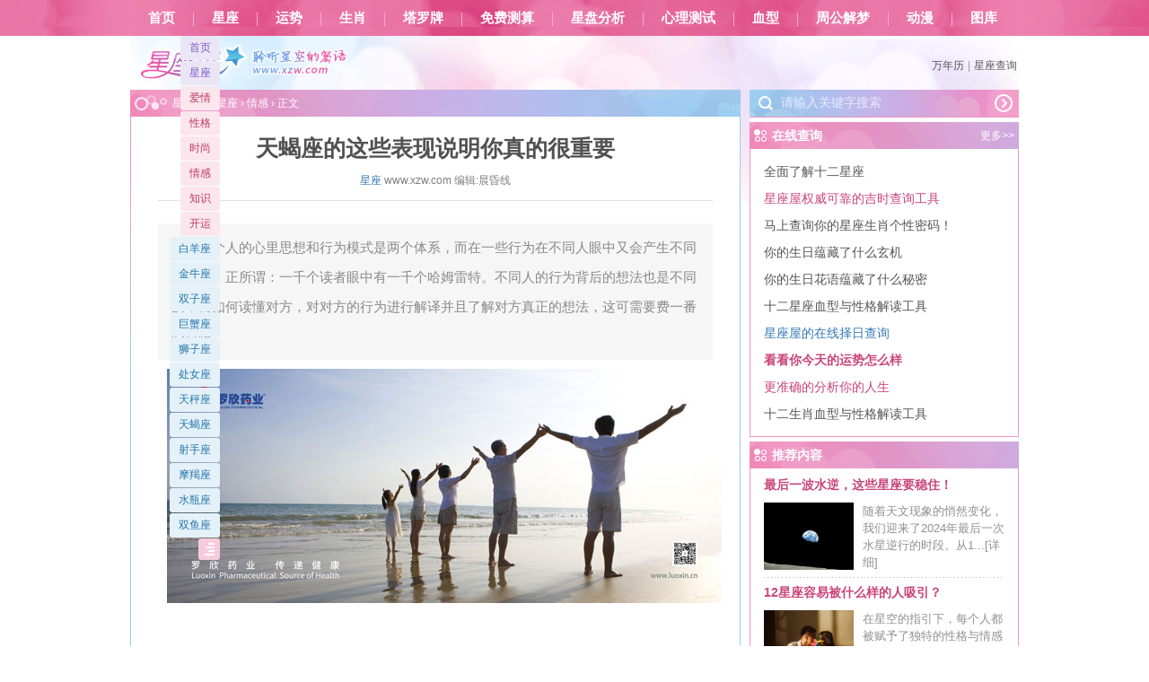

--- FILE ---
content_type: text/html
request_url: https://www.xzw.com/astro/2/19648_9.html
body_size: 6406
content:
<!DOCTYPE HTML><html><head><meta charset="utf-8"><title>天蝎座的这些表现说明你真的很重要 - 星座屋</title><meta name="keywords" content="星座" /><meta name="description" content="每个人的心里思想和行为模式是两个体系，而在一些行为在不同人眼中又会产生不同的解读。正所谓：一千个读者眼中有一千个哈姆雷特。不同人的行为背后的想法也是不同的，而如何读懂对方，对对方的行为进行解译并且了解对方真正的想法，这可需要费一番心思哦。" /><meta name="viewport" content="initial-scale=1.0, minimum-scale=1.0, maximum-scale=1.0, user-scalable=no"><link rel="stylesheet" type="text/css" href="/static/public/css/article.css" /><script>var _pset={url_rule:'/[u]/'},_attach='https://attach.xzw.com/dimg/',_time=1732183194000;</script><script type="text/javascript" src="/static/public/js/jquery.js"></script><script type="text/javascript" src="/static/public/js/common.js"></script><script type="text/javascript" src="/static/public/js/commfun.js"></script><script type="text/javascript" src="/static/public/js/jquery.cookie.js"></script><script>_pset = { 'type':'article_detail','cate_id':5,'cate_pid':1,'id':19648,'page':9,'page_arr':["\/astro\/2\/19648.html","\/astro\/2\/19648_2.html","\/astro\/2\/19648_3.html","\/astro\/2\/19648_4.html","\/astro\/2\/19648_5.html","\/astro\/2\/19648_6.html","\/astro\/2\/19648_7.html","\/astro\/2\/19648_8.html","\/astro\/2\/19648_9.html","\/astro\/2\/19648_10.html","\/astro\/2\/19648_11.html","\/astro\/2\/19648_12.html","\/astro\/2\/19648_13.html"]}</script><script type="text/javascript" src="/static/public/js/article.js"></script><script type="text/javascript" src="/static/public//ajs/article.js"></script></head><body class="astro b_article detail"><div class="wrapper" id="wraper"><div id="menu"><ul class="t-nav"><li><a href="/">首页</a></li><li><i></i><a href="/astro/">星座</a></li><li><i></i><a href="/fortune/">运势</a></li><li><i></i><a href="/shengxiao/">生肖</a></li><li><i></i><a href="/tarot/">塔罗牌</a></li><li><i></i><a href="/cx/">免费测算</a></li><li><i></i><a href="/astrolabe/">星盘分析</a></li><li><i></i><a href="/test/">心理测试</a></li><li><i></i><a href="/blood/">血型</a></li><li><i></i><a href="/jiemeng/">周公解梦</a></li><li><i></i><a href="/cartoon/">动漫</a></li><li><i></i><a href="/gallery/">图库</a></li></ul><ul class="sonnav"><li><a href="/astro/love/" title="爱情">爱情</a></li><li><a href="/astro/gexing/" title="性格">性格</a></li><li><a href="/astro/shishang/" title="时尚">时尚</a></li><li><a href="/astro/qinggan/" title="情感">情感</a></li><li><a href="/astro/zhishi/" title="知识">知识</a></li><li><a href="/astro/kaiyun/" title="开运">开运</a></li><li><a href="../aries/" class="l1" title="白羊座">白羊座</a></li><li><a href="../taurus/" class="l1" title="金牛座">金牛座</a></li><li><a href="../gemini/" class="l1" title="双子座">双子座</a></li><li><a href="../cancer/" class="l1" title="巨蟹座">巨蟹座</a></li><li><a href="../leo/" class="l1" title="狮子座">狮子座</a></li><li><a href="../virgo/" class="l1" title="处女座">处女座</a></li><li><a href="../libra/" class="l1" title="天秤座">天秤座</a></li><li><a href="../scorpio/" class="l1" title="天蝎座">天蝎座</a></li><li><a href="../sagittarius/" class="l1" title="射手座">射手座</a></li><li><a href="../capricorn/" class="l1" title="摩羯座">摩羯座</a></li><li><a href="../aquarius/" class="l1" title="水瓶座">水瓶座</a></li><li><a href="../pisces/" class="l1" title="双鱼座">双鱼座</a></li></ul></div><div id="header"><div class="c-nav"></div><dl><dt><a href="/"><img src="/static/public/images/logo.gif" alt="星座"></a></dt><dd><div class="c" id="userbar"><a target="_blank" href="//www.xzw.com/calendars/">万年历</a><span class="gray">|</span><a target="_blank" href="//www.xzw.com/cquery/">星座查询</a></div></dd></dl></div><div class="adb adb_0"><script>setp_ad(0)</script></div><div class="place"><div class="fl hva"><strong></strong><a href="/">星座屋</a> > <a href="/astro/">星座</a> › <a href="/astro/qinggan/">情感</a> ›  正文</div><div class="fr search"><form action="{dede:global.cfg_cmsurl/}{dede:global.cfg_searchurl/}" method=get target="_blank" onsubmit="return submitsearch(this)"><span class="input"><input type="text" id="s-wd" name="wd" value="请输入关键字搜索"><button type="submit"></button></span></form></div></div><script>
var sintText='';
(function(){
	var A=$("#s-wd"),B=A.val();
	sintText=B;
	A.bind("focus",function(){
		if(A.val()==B) A.val('');
		A.addClass("on");
	});
	A.bind("blur",function(){
		if(A.val()==''){ A.val(B);A.removeClass("on");}
	})
})();
function submitsearch(f){
	if(f.wd.value!=''&&f.wd.value!=sintText) return true;
	return false;
}
</script><div class="main-wraper"><div class="pleft fl"><div class="viewbox box"><div class="sbody"><h2 class="title">天蝎座的这些表现说明你真的很重要</h2><div class="info"><span style="display:inline-block;vertical-align: middle;"><small><a href="http://www.xzw.com" target=_blank>星座</a></small> www.xzw.com <small>编辑:</small>晨昏线</span></div><div class="adb adb_1"><script>setp_ad(1)</script></div><div class="desc">每个人的心里思想和行为模式是两个体系，而在一些行为在不同人眼中又会产生不同的解读。正所谓：一千个读者眼中有一千个哈姆雷特。不同人的行为背后的想法也是不同的，而如何读懂对方，对对方的行为进行解译并且了解对方真正的想法，这可需要费一番心思哦。</div><div class="adb adb_2"><script>setp_ad(2)</script></div><p style="text-align:center;">	<strong><img src="https://attach.xzw.com/editor/2019-04-17/5cb6cebe571d1.jpg" alt="" /><br /></strong> </p><p>	<strong><a href = "/astro/scorpio/" target = "_blank"><u>天蝎座</u></a>：恨不能把你装进口袋里</strong> </p><p>	天蝎座在陌生人面前可是非常冷酷的，他们不算很主动，但也不被动。看似冷漠无情，其实内核燃烧似火。天蝎座的观察分析能力很强，而且有做侦探的潜质哦。他们想了解你的一举一动，并且想时时刻刻跟你黏在一起，就算是出差，外出有活动，也恨不能将你变小装进口袋，这些举动就已经说明他内心已经很在乎你了。</p><div class="adb adb_3"><script>setp_ad(3)</script></div><ul class="li_txt"><li><i>1</i><a href="/astro/2/19648.html">12星座这些表现说明你真的很重要</a></li><li><i>2</i><a href="/astro/2/19648_2.html">白羊座的这些表现说明你真的很重要</a></li><li><i>3</i><a href="/astro/2/19648_3.html">金牛座的这些表现说明你真的很重要</a></li><li><i>4</i><a href="/astro/2/19648_4.html">双子座的这些表现说明你真的很重要</a></li><li><i>5</i><a href="/astro/2/19648_5.html">巨蟹座的这些表现说明你真的很重要</a></li><li><i>6</i><a href="/astro/2/19648_6.html">狮子座的这些表现说明你真的很重要</a></li><li><i>7</i><a href="/astro/2/19648_7.html">处女座的这些表现说明你真的很重要</a></li><li><i>8</i><a href="/astro/2/19648_8.html">天秤座的这些表现说明你真的很重要</a></li><li><i>10</i><a href="/astro/2/19648_10.html">射手座的这些表现说明你真的很重要</a></li><li><i>11</i><a href="/astro/2/19648_11.html">摩羯座的这些表现说明你真的很重要</a></li><li><i>12</i><a href="/astro/2/19648_12.html">水瓶座的这些表现说明你真的很重要</a></li><li><i>13</i><a href="/astro/2/19648_13.html">双鱼座的这些表现说明你真的很重要</a></li></ul><script src="/static/public/js/bodycopy.js"></script></div><script>
				var sharePic='{dede:field.litpic runphp="yes"}if(@me=='/images/defaultpic.gif')@me='';else @me='http://www.xzw.com'.@me;{/dede:field.litpic}';
				var shareText="{dede:field.description function="mysubstr(@me,0,180)"/}";
				</script><script src="/static/public/js/share.js"></script><div class="context"><ul><li class="fl"><a href="/astro/2/19603.html">上一篇：爱上这些星座，不主动就没结果</a></li><li class="fr"><a href="/astro/2/19693.html">下一篇：小心，被土象星座爱上你就完了</a></li></ul></div><div class="adb_4"><script>setp_ad(4)</script></div><div class="likebox"><div class="fl" style="width: 320px"><h4><strong>您可能有兴趣文章：</strong></h4><ul><li>·<a href="/astro/6/59280.html" title="和这几大星座恋爱，你要足够有趣！！">和这几大星座恋爱，你要足够有趣！！</a></li><li>·<a href="/astro/6/59279.html" title="最后一波水逆，这些星座要稳住！">最后一波水逆，这些星座要稳住！</a></li><li>·<a href="/astro/6/59277.html" title="12星座最喜欢怎样的追求方式？">12星座最喜欢怎样的追求方式？</a></li><li>·<a href="/astro/6/59276.html" title="12星座男生冬日潮男穿搭建议！">12星座男生冬日潮男穿搭建议！</a></li><li>·<a href="/astro/6/59270.html" title="这些星座越爱“作”就是越爱你！">这些星座越爱“作”就是越爱你！</a></li><li>·<a href="/astro/6/59269.html" title="点名谈恋爱感觉至上的星座！">点名谈恋爱感觉至上的星座！</a></li><li>·<a href="/astro/6/59267.html" title="2025年12星座爱情运势全面预测！">2025年12星座爱情运势全面预测！</a></li><li>·<a href="/astro/6/59220.html" title="这几大星座需要被理解，望周知！">这几大星座需要被理解，望周知！</a></li><li>·<a href="/astro/6/59219.html" title="小心！这些星座谈异地恋最容易被绿">小心！这些星座谈异地恋最容易被绿</a></li><li>·<a href="/astro/6/59217.html" title="与12星座相亲需要了解些什么？">与12星座相亲需要了解些什么？</a></li></ul></div><div class="adb adb_5"><script>setp_ad(5)</script></div></div><div class=z></div></div><div class="adb adb_6"><script>setp_ad(6)</script></div><div class="mrlb box mT5"><h4><strong>精品情感主题</strong><small><a href="/astro/qinggan/">更多>></a></small></h4><ul class="pic"><li><strong><a href="/astro/2/19648.html" title="12星座这些表现说明你真的很重要">12星座这些表现说明你真的很重要</a></strong><p><a href="/astro/2/19648.html" title="12星座这些表现说明你真的很重要"><img src="https://attach.xzw.com/dimg/2021-03-09/6046d960b9255_s.jpg"></a>每个人的心里思想和行为模式是两个体系，而在一些行为在不同人眼中又会产生不同的...<a href="/astro/2/19648.html">[详细]</a></p></li><li><strong><a href="/astro/5/43002.html" title="男人也有恋爱脑？来看看12星座！">男人也有恋爱脑？来看看12星座！</a></strong><p><a href="/astro/5/43002.html" title="男人也有恋爱脑？来看看12星座！"><img src="https://attach.xzw.com/dimg/2023-12-14/657ad1eaed722_s.jpg"></a>恋爱脑是一种以爱情至上的思维模式，指的是那些一恋爱就把全部精力和心思放在爱情...<a href="/astro/5/43002.html">[详细]</a></p></li><li><strong><a href="/astro/6/59277.html" title="12星座最喜欢怎样的追求方式？">12星座最喜欢怎样的追求方式？</a></strong><p><a href="/astro/6/59277.html" title="12星座最喜欢怎样的追求方式？"><img src="https://attach.xzw.com/dimg/2024-11-21/673eec8ba7bd8_s.jpg"></a>我们时常会思考，如何以最合适的方式接近并打动心仪的人。星座，作为我们性格的一...<a href="/astro/6/59277.html">[详细]</a></p></li><li><strong><a href="/astro/4/30038.html" title="12星座对暧昧对象下头会因为什么？">12星座对暧昧对象下头会因为什么？</a></strong><p><a href="/astro/4/30038.html" title="12星座对暧昧对象下头会因为什么？"><img src="https://attach.xzw.com/dimg/2023-07-27/64c1f924a2b7a_s.jpg"></a>暧昧，是一种让人既期待又纠结的情感状态，正是如履薄冰的阶段。在这个特殊的关系...<a href="/astro/4/30038.html">[详细]</a></p></li><li><strong><a href="/astro/6/59270.html" title="这些星座越爱“作”就是越爱你！">这些星座越爱“作”就是越爱你！</a></strong><p><a href="/astro/6/59270.html" title="这些星座越爱“作”就是越爱你！"><img src="https://attach.xzw.com/dimg/2024-11-20/673d9d7f05c21_s.jpg"></a>有些星座在恋爱中会表现出一些“作”的行为，但这往往是他们表达爱意的一种方式。这...<a href="/astro/6/59270.html">[详细]</a></p></li><li><strong><a href="/astro/6/58770.html" title="12星座最需要的安全感是什么？">12星座最需要的安全感是什么？</a></strong><p><a href="/astro/6/58770.html" title="12星座最需要的安全感是什么？"><img src="https://attach.xzw.com/dimg/2024-11-12/673322a9b88cf_s.jpg"></a>安全感是每个人内心深处的渴望，它关乎信任、依赖和对未来的期待。12星座在追求爱...<a href="/astro/6/58770.html">[详细]</a></p></li></ul><div class=z></div></div><div class="adb adb_13"><script>setp_ad(13)</script></div><div class="mrlb box mT5"><h4><strong>最新星座主题</strong><small><a href="/astro/">更多>></a></small></h4><ul class="text"><li><a href="/astro/2/19648.html" title="12星座这些表现说明你真的很重要">12星座这些表现说明你真的很重要</a></li><li><a href="/astro/6/51818.html" title="12星座创业期最易面临哪些坎坷？">12星座创业期最易面临哪些坎坷？</a></li><li><a href="/astro/6/57367.html" title="2024年11月12星座整体运势预测！">2024年11月12星座整体运势预测！</a></li><li><a href="/astro/6/58168.html" title="十二星座年末超绝逆袭全攻略！">十二星座年末超绝逆袭全攻略！</a></li><li><a href="/astro/6/59279.html" title="最后一波水逆，这些星座要稳住！">最后一波水逆，这些星座要稳住！</a></li><li><a href="/astro/6/52083.html" title="12星座容易被什么样的人吸引？">12星座容易被什么样的人吸引？</a></li><li><a href="/astro/5/43002.html" title="男人也有恋爱脑？来看看12星座！">男人也有恋爱脑？来看看12星座！</a></li><li><a href="/astro/5/46306.html" title="12星座对哪件事最易三分钟热度？">12星座对哪件事最易三分钟热度？</a></li><li><a href="/astro/5/46278.html" title="除了漂亮，12星座女爱听的夸奖！">除了漂亮，12星座女爱听的夸奖！</a></li><li><a href="/astro/6/59280.html" title="和这几大星座恋爱，你要足够有趣！！">和这几大星座恋爱，你要足够有趣！！</a></li><li><a href="/astro/6/59277.html" title="12星座最喜欢怎样的追求方式？">12星座最喜欢怎样的追求方式？</a></li><li><a href="/astro/6/59276.html" title="12星座男生冬日潮男穿搭建议！">12星座男生冬日潮男穿搭建议！</a></li><li><a href="/astro/4/36880.html" title="十二星座会在意另一半的过去吗？">十二星座会在意另一半的过去吗？</a></li><li><a href="/astro/4/39498.html" title="12星座男最不能接受什么样的爱情？">12星座男最不能接受什么样的爱情？</a></li><li><a href="/astro/4/36178.html" title="开扒！12星座谁最爱生闷气？">开扒！12星座谁最爱生闷气？</a></li><li><a href="/astro/5/44087.html" title="盘点越相处越让人上头的星座top4">盘点越相处越让人上头的星座top4</a></li><li><a href="/astro/4/30330.html" title="12星座女生约会打扮加点这小心思！">12星座女生约会打扮加点这小心思！</a></li><li><a href="/astro/2/18512.html" title="敲黑板，12星座最有效的恋爱方式">敲黑板，12星座最有效的恋爱方式</a></li><li><a href="/astro/4/30038.html" title="12星座对暧昧对象下头会因为什么？">12星座对暧昧对象下头会因为什么？</a></li><li><a href="/astro/5/40123.html" title="初次见家长，12星座需注意的小细节！">初次见家长，12星座需注意的小细节！</a></li></ul><div class=z></div></div><div class="adb adb_7"><script>setp_ad(7)</script></div></div></div><div class="pright fr"><div class="adb adb_8"><script>setp_ad(8)</script></div><div class="rbox rbox_cx mT5"><h4><small><a href="/cx/" target="_blank">更多>></a></small><strong>在线查询</strong></h4><div class="m"><ul class="l2"><li class="cx_f0"><a href="/cx/1/" title="全面了解十二星座">全面了解十二星座</a></li><li class="cx_f1"><a href="/cx/jishi/" title="星座屋权威可靠的吉时查询工具">星座屋权威可靠的吉时查询工具</a></li><li class="cx_f0"><a href="/cx/2/" title="马上查询你的星座生肖个性密码！">马上查询你的星座生肖个性密码！</a></li><li class="cx_f0"><a href="/cx/5/" title="你的生日蕴藏了什么玄机">你的生日蕴藏了什么玄机</a></li><li class="cx_f0"><a href="/cx/6/" title="你的生日花语蕴藏了什么秘密">你的生日花语蕴藏了什么秘密</a></li><li class="cx_f0"><a href="/cx/7/" title="十二星座血型与性格解读工具">十二星座血型与性格解读工具</a></li><li class="cx_f2"><a href="/cx/jiri/" title="星座屋的在线择日查询">星座屋的在线择日查询</a></li><li class="cx_f3"><a href="/fortune/" title="看看你今天的运势怎么样">看看你今天的运势怎么样</a></li><li class="cx_f1"><a href="/cx/0/" title="更准确的分析你的人生">更准确的分析你的人生</a></li><li class="cx_f0"><a href="/cx/9/" title="十二生肖血型与性格解读工具">十二生肖血型与性格解读工具</a></li>
	</ul></div></div><div class="adb adb_9"><script>setp_ad(9)</script></div><div class="rbox rbox_1 mT5"><h4><strong>推荐内容</strong></h4><div class="m"><ul class="l1"><li><strong><a href="/astro/6/59279.html" title="最后一波水逆，这些星座要稳住！">最后一波水逆，这些星座要稳住！</a></strong><p><a href="/astro/6/59279.html" title="最后一波水逆，这些星座要稳住！"><img src="https://attach.xzw.com/dimg/2024-11-21/673ef0042faf4_s.jpg"></a>随着天文现象的悄然变化，我们迎来了2024年最后一次水星逆行的时段。从1...<a href="/astro/6/59279.html">[详细]</a></p></li><li><strong><a href="/astro/6/52083.html" title="12星座容易被什么样的人吸引？">12星座容易被什么样的人吸引？</a></strong><p><a href="/astro/6/52083.html" title="12星座容易被什么样的人吸引？"><img src="https://attach.xzw.com/dimg/2024-08-05/66b07d6744b1d_s.jpg"></a>在星空的指引下，每个人都被赋予了独特的性格与情感倾向。星座，作为这...<a href="/astro/6/52083.html">[详细]</a></p></li><li><strong><a href="/astro/5/43002.html" title="男人也有恋爱脑？来看看12星座！">男人也有恋爱脑？来看看12星座！</a></strong><p><a href="/astro/5/43002.html" title="男人也有恋爱脑？来看看12星座！"><img src="https://attach.xzw.com/dimg/2023-12-14/657ad1eaed722_s.jpg"></a>恋爱脑是一种以爱情至上的思维模式，指的是那些一恋爱就把全部精力和心...<a href="/astro/5/43002.html">[详细]</a></p></li></ul><ul class="l2"><li><a href="/astro/5/46306.html" title="12星座对哪件事最易三分钟热度？">12星座对哪件事最易三分钟热度？</a></li><li><a href="/astro/5/46278.html" title="除了漂亮，12星座女爱听的夸奖！">除了漂亮，12星座女爱听的夸奖！</a></li><li><a href="/astro/6/59280.html" title="和这几大星座恋爱，你要足够有趣！！">和这几大星座恋爱，你要足够有趣！！</a></li><li><a href="/shengxiao/5/47927.html" title="12生肖的职业瓶颈会在哪个年龄段？">12生肖的职业瓶颈会在哪个年龄段？</a></li><li><a href="/shengxiao/6/58298.html" title="马上脱单！这些生肖11月桃花运爆棚！">马上脱单！这些生肖11月桃花运爆棚！</a></li><li><a href="/shengxiao/6/59281.html" title="真的很累！在一起注定内耗的生肖配对">真的很累！在一起注定内耗的生肖配对</a></li><li><a href="/shengxiao/5/43040.html" title="小心点！这些生肖最容易被小人盯上">小心点！这些生肖最容易被小人盯上</a></li><li><a href="/blood/6/50679.html" title="四大血型如何谈高质量的恋爱？">四大血型如何谈高质量的恋爱？</a></li></ul></div></div><div class="adb adb_10"><script>setp_ad(10)</script></div><div class="rbox rbox_1 mT5"><h4><strong>热点内容</strong></h4><div class="m"><ul class="l3 hotul"><li><a href="/astro/1/9610.html" title="12星座个性（下篇）">12星座个性（下篇）</a></li><li><a href="/astro/1/9602.html" title="12星座个性（上篇）">12星座个性（上篇）</a></li><li><a href="/astro/1/9649.html" title="12星座的男人（下篇）">12星座的男人（下篇）</a></li><li><a href="/astro/1/9665.html" title="讲述12星座的女人（下篇）">讲述12星座的女人（下篇）</a></li><li><a href="/astro/1/9714.html" title="12星座爱情（下篇）">12星座爱情（下篇）</a></li><li><a href="/astro/1/9658.html" title="讲述12星座的女人（上篇）">讲述12星座的女人（上篇）</a></li><li><a href="/astro/1/9710.html" title="12星座爱情（上篇）">12星座爱情（上篇）</a></li><li><a href="/astro/1/9631.html" title="12星座的男人（上篇）">12星座的男人（上篇）</a></li><li><a href="/astro/1/9639.html" title="12星座的优缺点（下篇）">12星座的优缺点（下篇）</a></li><li><a href="/astro/1/9630.html" title="12星座的优缺点（上篇）">12星座的优缺点（上篇）</a></li></ul></div></div><div class="adb adb_11" id="contentright2"><script>setp_ad(11)</script></div></div><div class=z></div></div><div class="adb adb_12"><script>setp_ad(12)</script></div><div id="footer"><div class="footernva"><a href="http://www.xzw.com/">星座</a>&nbsp;|&nbsp;<a href="http://www.xzw.com/">星座网</a>&nbsp;|&nbsp;<a href="http://www.xzw.com/">12星座</a>&nbsp;|&nbsp;<a href="http://www.xzw.com/">十二星座</a>&nbsp;|&nbsp;<a href="http://www.xzw.com/">星座配对</a>&nbsp;|&nbsp;<a href="http://www.xzw.com/">星座查询</a>&nbsp;|&nbsp;<a href="http://www.xzw.com/">星座测试</a>&nbsp;|&nbsp;<a href="http://www.xzw.com/">星座运势</a>&nbsp;|&nbsp;<a href="http://www.xzw.com/">星座运程</a></div><div class="copyright">	&copy; 星座屋 www.xzw.com <a href="https://beian.miit.gov.cn/" target="_blank">ICP备案号：粤ICP备11026234号-18</a>&nbsp;<a href="https://beian.miit.gov.cn/" target="_blank">网文备案号：粤网文[2017]2541-394号</a><a href="http://sq.ccm.gov.cn:80/ccnt/sczr/service/business/emark/toDetail/2ae1409f7acf4be1840cc7fc87ee6c5c" target="_blank"><img style="vertical-align: middle;" src="/static/public/images/wenhuajingying.jpg"></a><div class="warning">本站图案已经申请版权、外观专利,盗用必究.</div><span style="display:none"><script src="/static/public/ajs/apc.js" type="text/javascript"></script></span></div></div></div></body></html>

--- FILE ---
content_type: text/css
request_url: https://www.xzw.com/static/public/css/article.css
body_size: 4094
content:
@import url(layout.css); 
.rbox h4,.rbox h4 strong,.hotul,.chaxunInp button,
.hva,.hva strong,.search,.search button,.search .input,.viewbox .sbody,.c-nav span,.mrlb h4,.mrlb h4 strong,.mrlb ul
 {
    background: url(../images/acticle_img.gif) 0 0 no-repeat; 
}
#menu {
	position: fixed; top:0; background: url(../images/menu_bg.gif) center 0; left: 0; z-index: 9999;width: 100%; float: none;
}
* html #menu {position:absolute;left:expression(eval(document.documentElement.scrollLeft));top:expression(eval(document.documentElement.scrollTop));}
#menu .topnav, #menu .t-nav {
	width: 990px; margin: 0 auto; background: transparent;
}
.wrapper { background: url(../images/top_bg.gif) no-repeat 0 40px; padding-top: 40px; }
#header {
	background: transparent;
}
#searchBar{display:none}
.s-nav,.sonnav {
	display: none;
}
.c-nav {
	position: fixed; overflow: hidden;width: 100px;
}
* html .c-nav {position:absolute;top:expression(eval(document.documentElement.scrollTop)+90)}
.c-nav div {
	overflow: hidden;
}
.c-nav li {
	text-align: right; color: #fff; height: 28px;
}
.c-nav li a {
	display: inline-block; padding: 5px 10px;border-radius:3px; background: #fbe6ee; color: #bd3965
}
.c-nav li a.l1 {
	background: #e4f1f9; color: #2375a7
}
.c-nav li a.l2 {
	background: #ebe6f6; color: #7a59c1
}
.c-nav li a:hover {background:#eb88af;color:#fff}
.c-nav li a.l1:hover {background: #7ab9e0}
.c-nav li a.l2:hover {background: #a28ad3}


.c-nav span {
	display: block; border-radius:3px; background-position: -40px -70px; width: 24px; height: 24px; background-color: #f6ccdd; float: right; cursor: pointer; clear: both; margin-bottom: 5px;
}
.c-nav span.on {
	background-color: #e980aa;
}
.c-nav span.up {
	background-position: -60px -70px;
}
.c-nav span.sm {
	background-position: -80px -70px
}
.pleft {
    width:680px; overflow: hidden;
}
.pright {
    width:300px; 
}
.place {
    height:30px;
}
.hva {
    line-height:30px; width:680px; color: #fff; overflow: hidden;height:30px;
}
.hva a {
    color: #fff;
}
.hva strong {
	width: 37px; height: 20px; overflow: hidden; background-position: 0 -70px; margin: 5px 5px 0; ctext-indent: -99px; float: left; padding-top: 30px;
}
.search {
	height: 30px; background-position: -680px 0; width: 285px; padding: 0 5px 0 10px;
}
.search .input {
    background-position: 0 -35px; height: 30px; display: block;
}
.search input {
    height:14px; dline-height: 30px; padding: 8px 5px; width:200px; border:0; font-size:14px; vertical-align:middle; margin: 0 0 0 20px; color: #eaebfa;background: transparent; float: left;
}
.search input.on {
    color: #FFF
}
.search button {
    width:22px; height:22px; margin-top: 4px; vertical-align:middle; border:0; background-color:transparent; background-position:-300px -40px; float: right; cursor: pointer;
}
.pleft .box {
	border:solid 1px #97ceed;
}
.main-wraper {
	float: left;	
}
.pleft .viewbox {
     width: 678px; background: #fff; border-top: 0;
}
.viewbox h2.title {
    font-size:25px; text-align:center; line-height:30px; padding: 5px 0;
}
.viewbox .info {
    text-align:center; color:#7E7E7E; border-bottom:#E1E1E1 1px solid; margin-bottom:25px;  padding-bottom: 5px; font-size: 12px;
}
.viewbox .sbody {
    line-height:225%; font-size:15px; background-position: -979px -30px; padding: 15px 30px 15px 31px; margin-left: -1px;
}
.viewbox .sbody .desc{ background:#f6f6f6; color:#888; text-indent: 2em; padding:10px 15px; margin:0 0 10px;}
.viewbox .sbody p {
    margin:14px 0; text-indent: 30px;
}
.viewbox .sbody a {
	color: #3377b5;	
}
.viewbox .sbody .li_txt{margin-top: 20px;}
.viewbox .sbody .li_txt li{float: left;width: 290px;margin: 10px 0 0 10px;height: 30px;}
.viewbox .sbody .li_txt li a{background: #f3f3f3;display: inline-block;	max-width: 230px;padding: 0 10px;border-radius: 30px;height: 30px;}
.viewbox .sbody .li_txt li i{width: 18px;height: 18px;border-radius: 100%;display: inline-block;background: #97ceed;line-height: 18px;color: #ffffff;text-align: center;margin-right: 5px;font-style: normal;float: left;margin-top: 6px;}
.viewbox h3{ color: #333; font-size: 20px; line-height: 50px; margin-bottom: 10px;}

.test_box { background: #f6f6f6; margin-top: 20px; border-radius: 10px; overflow: hidden; }
.test_box h3 { background: url(../images/test_adbg.gif) no-repeat 0 0; line-height: 59px; padding: 0; margin: 0; color: #2f99d8; font-size: 22px; text-align: center }

.as_box{ padding:20px 20px 30px;}
.as_box .q_box dl{ }
.as_box .q_box dl dt { font-weight: bold; border-bottom: 1px solid #ddd; padding-bottom: 10px; margin-bottom: 10px; }
.as_box .q_box dl dd{ height:40px; line-height: 40px; padding:0 23px; margin-bottom: 5px; cursor:pointer;}
.as_box .q_box dl dd:hover{ background:#f9f9f9;}
.as_box .q_box dl dd input{ margin-right: 10px;cursor: pointer;}
.as_box .q_box dl dd input[type='radio']{width:16px; height: 16px; vertical-align: text-bottom;}
.as_box .btns { text-align: center; margin-top: 20px; }
.as_box .btns .alarm{color:#E41D21;height: 40px; line-height: 30px; display: none; overflow: hidden;}
.as_box .btns a{ margin: 0 20px; cursor: pointer; background: #90caec; display: inline-block; color:#fff; width:180px; height: 36px; line-height: 36px; text-align: center; border-radius: 4px; text-decoration: none;}
.as_box .btns a:hover{ background:#7abae0;}
.as_box .btns a.btn_next { background: #ed7272;}
.as_box .btns a.btn_next:hover{ background: #ea5959;}

.as_box .r_box p.rs{ font-size:16px; font-weight: bold; line-height: 30px; text-indent: 0;}
.as_box .r_result { line-height: 200%; color: #888; font-size: 16px;}
.pagelist {
    text-align:center; margin-top: 30px;
}
.pagelist em,.pagelist span,.pagelist a {
    display:inline-block; background:#5ea9d2; margin: 5px 2px; padding:5px 10px; font-size:14px; color:#FFF; font-weight: 700;border-radius: 3px;
}
.pagelist em,.pagelist span {
    background:#F262A5; color:#FFF;
}
.dt_0 {
	display: none;
}
.context {
    height:30px; line-height:30px; padding: 0 15px; border-left: 0; border-right: 0; background: #cfe8f7; font-size: 14px;color: #1C5B7F;
}
.context li {
	 
}
.context li a {
	color: #1C5B7F;
}
.likebox {
	padding: 20px 20px; height: 235px;
}
.likebox h4 {
	font-size: 14px; height: 20px; margin-bottom: 10px; color: #c9447a;
}
.likebox li {
	height: 26px; line-height: 24px; font-size: 14px;
}
.likebox li a {
	color: #3377b5
}
.jiemeilike {
	padding: 10px; width:658px;float:left
}
.jiemeilike ul:after {content:"\0020";display:block;height:0;clear:both;visibility:hidden;}
.jiemeilike h4 {
  border-bottom: 1px #cf5085 dashed; height: 25px; line-height: 25px; padding: 0 10px; font-size: 14px; margin-bottom: 10px;
}
.jiemeilike li {
	float: left; white-space: nowrap; margin-right: 5px; width: 212px; line-height: 30px; height: 30px; font-size: 14px;
}
.mrlb {
	
}
.mrlb h4 {
  height: 30px; line-height: 30px; padding: 0 5px; color: #fff; margin-left:-1px; margin-top: -1px;
}
.mrlb h4 strong {
	font-size: 14px; float: left; background-position: 0 -100px; padding-left: 20px;
}
.mrlb h4 small {
	font-weight: 100; float: right;
}
.mrlb h4 a {
	color: #fff;
}
.mrlb ul {
	display: block; overflow: hidden; width: 678px;background-position: -979px -30px; margin-left: -1px; padding: 10px 0;
}
.mrlb li {
	line-height: 30px; float: left; font-size: 14px; overflow: hidden; margin: 0 0 0 -1px; display: inline;
}
.b_article .mrlb li { height: 30px; width: 309px; border-left: 1px #eee solid; padding: 0 15px; }
.b_album .lip { padding: 10px 0 10px 8px; }
.b_album .lip li { width: 134px; }
.mrlb li small {
	display:none;
}
.mrlb .pic li {
	height: 130px;
}
.mrlb .pic li strong a {
	color: #3377B5;
}
.mrlb .pic li p {
	line-height: 22px; font-size: 13px; color: Gray;
}
.mrlb .pic li img {
	float: left; margin-right: 10px; width: 120px; height: 90px;
}
.pright {
	background: #FFF
}
.rbox h4 {
    height:30px; line-height: 30px; font-size:14px; color:#fff; padding: 0 5px
}
.rbox h4 strong {
	font-size: 14px; float: left; background-position: 0 -100px; padding-left: 20px;
}
.rbox h4 a {
	color: #fff;
}
.rbox h4 small {
	float: right; font-weight: 100;
}
.rbox .m {
    border:solid 1px #f196c2; border-top:none; padding:10px 15px; font-size: 14px; 
}
.rbox .l1 li {
    background:url(../images/dt_0.gif) 0 bottom repeat-x; padding-bottom:8px; margin-bottom:8px;
}
.rbox .l1 li strong {
    display: block; overflow: hidden;
}
.rbox .l1 li strong.fcolor {
	text-indent: -14px;
}
.rbox .l1 li strong a {
	color:#c9447a; 
}
.rbox .l1 li p {
    color:#909090; line-height:150%;  margin-top: 10px; font-size: 13px;
}
.rbox .l1 li p a {
    color:#909090; 
}
.rbox .l1 img {
	float: left; margin-right: 10px; width: 100px; height: 75px;
}
.fcolor,.fcolor a {
    color:#c9447a; 
}
.rbox .l2 li {
    height:30px; line-height:30px; 
}
.rbox .l3 li {
    height:30px; line-height:30px; 
}
.hotul {
    background-position:-330px -40px; padding-left:20px; 
}
.share_bar {
	text-align: center; height: 26px; padding: 10px 0;
}

.share_bar a {
	margin: 0 5px; display: inline-block;
}
.rbox_cx .m {
	dpadding:10px;
}
.cx_f1 a,.cx_f3 a {
	color: #C9447A;
}
.cx_f3 a,.cx_f4 a {
	font-weight: 700;
}
.cx_f2 a,.cx_f4 a {
	color: #3377B5;
}
.chaxunInp {
	border:solid 1px #f196c2;
}
.chaxunInp h4 {
    font-size:14px;height:25px; background-color: #f2f2f2; line-height:25px; color: #c9447a; text-align: center;
}
.chaxunInp .m,.rbox .chaxunInp {
    overflow:hidden; padding:10px 10px;
} 
.chaxunInp form {
    padding:3px 0; clear: both; height: 22px;
}
.chaxunInp select,.chaxunInp button {
    font-size: 13px; margin:0 3px; float: left;
}
.chaxunInp select {
	border:1px solid #ccc; height: 22px; 
}
.chaxunInp select.sel02 {
    width:190px;
}
.chaxunInp select.sel03 {
    width:92px; 
}
.chaxunInp button {
    background-position:-158px -70px; border:0; height:21px; width:69px; margin-left: 10px;
}
.chaxunInp .sp {
   display: none;
}
.viewbox .adbox,.adb_2 {
	margin-left: 10px;padding:0;
}
.spageIcon { text-align: center; border-bottom: 1px #eee solid; padding-bottom: 10px; }
.spageIcon h3 { text-align: center; font-size: 16px; color: #3d88c8 }
.spageIcon span { display: inline-block; width: 16%;}
.spageIcon span a { display: block; height: 22px; width: 90px; margin: 10px auto; background: url(../images/spageicon_astro.gif) no-repeat; padding-top: 93px;}
.spageIcon span a.icon_1 { background-position: 0 0; }
.spageIcon span a.icon_2 { background-position: -90px 0; }
.spageIcon span a.icon_3 { background-position: -180px 0; }
.spageIcon span a.icon_4 { background-position: -270px 0; }
.spageIcon span a.icon_5 { background-position: -360px 0; }
.spageIcon span a.icon_6 { background-position: -450px 0; }
.spageIcon span a.icon_7 { background-position: -540px 0; }
.spageIcon span a.icon_8 { background-position: -630px 0; }
.spageIcon span a.icon_9 { background-position: -720px 0; }
.spageIcon span a.icon_10 { background-position: -810px 0; }
.spageIcon span a.icon_11 { background-position: -900px 0; }
.spageIcon span a.icon_12 { background-position: -990px 0; }
.spageIcon span em { display: inline-block; font-size: 14px; padding: 0 5px; line-height: 22px; background: #a6c8e5; color: #fff; border-radius: 5px; }

.adb_2 {margin-bottom: 25px}
.adb_6{border:solid 1px #E8B1CB;padding:2px;margin-top:5px;overflow: hidden;}
.adb_11 div {margin-top:5px;}
.adb_5 {float: right; dmargin-top: 30px;}
.adb_8 {border: solid 1px #f196c2;border-top: none;overflow: hidden;}.adb_8 div{margin: 0 0 0 -1px}
.adb_13 {border: solid 1px #97ceed; padding: 5px;margin-top:5px;overflow: hidden}
.adb_10 {margin-top:5px;}
.t_blink {
	width: 678px;
}
.t_blink ul {
	width:649px; 
}

.awx_qcode_txt { padding: 15px 0; }
.awx_qcode_txt strong { display: inline-block; color: #248ec5; text-decoration: underline; font-size: 15px; padding: 0 15px; border-radius: 5px; cursor: pointer }
.awx_qcode_box { width: 180px; color: #e02d6e; border: #97ceed solid 2px; padding: 10px 15px 15px; display: none; line-height: 140%; position: absolute; background: #fff; z-index: 999; box-shadow: 1px 1px 5px rgba(150, 150, 150, .8); }
.awx_qcode_box img { margin-top: 10px; }


.high_text { display: none; overflow: hidden; width: 100% }
.show_high_text { text-align: center; background: #f5f5f5; border: solid 1px #eee; cursor: pointer; overflow: hidden; color: #e23674;font-weight:700 }
.high_link { margin-left: 1px;}
.high_link h4 { line-height: 35px; margin-top: 5px; color: #2683be; font-size: 16px; text-align: center }
.high_link a { margin: -1px; width: 205px; display: inline-block; text-align: center; border: solid 1px #e5e5e5; background: #f9f9f9; }


.album { padding-bottom: 10px; }
.album img { display: block; margin: 10px auto; cursor: pointer }
.album_list {text-align: center;background: #eee;width:100%;overflow: visible; position: relative; z-index: 999}
.album_list .album_wrap {position: relative;display:inline-block;margin: 2px; dbackground: #fff}
.album_list span { cursor: pointer; display:inline-block; overflow: hidden; width:80px; height:80px; border: solid #eee 3px;background:#fff; position: relative }
.album_list span i { transform: translate(50%, 50%); width:100%; height: 100%; position: absolute; top: 0; left: 0 }
.album_list span img {width:100%; transform: translate(-50%, -50%);}
.album_list .album_over {position: absolute; border: #19b955 solid 3px; border-radius: 5px; text-align: center; cursor: pointer;display:none; top: 0px; box-shadow:inset 0 0 20px rgba(0,0,0,.8);}
.album_list .album_over i { background:#19b955; color:#fff; display:inline-block; position: relative; line-height: 20px; top: -20px; margin: 0 auto; padding: 0 10px; border-radius: 5px 5px 0 0 }
.album_list .opt_btn { position:absolute; display: none; right:0; top:-20px; background: #eee url(../images/album_arrow.gif) no-repeat center 0; width:35px; height:20px; cursor:pointer;}
.album_list .arrow { right: 35px; background-position: center -20px; border-radius: 5px 0 0 0; }
.album_list .close { border-radius: 0 5px 0 0; }
.fixed .opt_btn { display: inline-block }
.album_list .uparrow { background-position: center -40px; border-radius: 5px 5px 0 0 }

.lastPage { position: absolute; top: 100px; background: #fff; border: solid 4px #eee; padding: 20px; width: 380px; height: 410px; display: none }
.lastPage h5 { font-size: 16px; line-height: 28px; margin: 0; }
.lastPage i { background: #ccc url(../images/icon_close_1.gif) center no-repeat; cursor: pointer; position: absolute; right: 5px; top: 10px; color: #fff; display:inline-block; width: 24px; height: 24px;border-radius: 100%;}
.lastPage .wrap { width: 360px; height: 300px; margin: 20px 10px; }
.lastPage .repage {  }
.lastPage .repage a, .lastPage .repage span { background: #19b955; margin: 5px; display: inline-block; line-height: 30px; color: #fff; padding: 0 30px; }
.lastPage .repage .prev { float: left }
.lastPage .repage .next { float: right }
.lastPage .repage span { background: #DDD}

--- FILE ---
content_type: text/css
request_url: https://www.xzw.com/static/public/css/layout.css
body_size: 4282
content:
* HTML {
	_background-image: url(about:blank); _background-attachment: fixed
}
body,ul,ol,li,p,h1,h2,h3,h4,h5,h6,dl,dt,dd,form {
	margin: 0; padding: 0;
}
ul,ol,li {
	list-style: none;
}
li {overflow: hidden;}
ul:after {content:"\0020";display:block;height:0;clear:both;visibility:hidden;}
ul {zoom:1;}

body {
	font-size: 12px; background: #fff; color: #515151;font-family: Verdana, Geneva, Arial, Helvetica, sans-serif
}
em,small {
	font-style: normal; font-size: 12px;
}
img{
	border:none;
}
a{
	color:#555;text-decoration:none;
}
a:hover{
	color:#2C74AB;text-decoration:underline;
}
input,select,textarea,button{
	font-size:12px;
}
.hide { display: none }
.sel_die {color:#BBB}
.sel_die select,.sel_die input {color:#BBB;border-color:#CCC;box-shadow:none;background:#f7f7f7}
.clear {clear:both}
.clearfix:after {content:"\0020";display:block;height:0;clear:both;visibility:hidden;}
.clearfix {clear:both;zoom:1;}
.z {
	display: block; height: 1px; clear: both; overflow: hidden; margin: 0; padding: 0;
}
.z5 {
	display: block; height: 5px; clear: both; overflow: hidden; margin: 0; padding: 0;
}
.z10 {
	display: block; height: 10px; clear: both; overflow: hidden; margin: 0; padding: 0;
}
.mT5 {
	margin-top: 5px;
}
.mT10 {
	margin-top: 10px;
}
.fl {
	float: left;
}
.tc {text-align: center;}
.fr {
	float: right;
}
.fc1,.fc1 a {
	color: #7A59C2
}
.fc2,.fc2 a {
	color: #408FC4
}
.fc3,.fc3 a {
	color: #D74283
}
.fc4,.fc4 a {
	color: #EB6835
}
.fc5,.fc5 a {
	color: #3F96B9
}
.dt_0 {
	 background: url(../images/dt_0.gif) 0 0px repeat-x;
}
.dt_1 {
	 background: url(../images/dt_1.gif) 0 0px repeat-x;
}
.lh1 {
	line-height: 150%;
}
.lh2 {
	line-height: 180%;
}
.fcWhite {
	color: White;
}
.ds5 {
	height: 5px; clear: both; display: block; overflow: hidden;
}
.star_m,.star_m em{height: 16px; display: inline-block;overflow: hidden; background: url(../images/icon_star.gif) repeat-x;}
.star_m {width: 80px; vertical-align: text-top }
.star_m em {background-position: 0 -16px;display: block;}
#header { background: url(../images/top_bg.gif) no-repeat; }
#header dl {
	height: 60px; overflow: hidden;
}
#header dt {
	float: left; padding: 10px 0 0 10px; width: 120px;
}
#header dd {
	float: right; width: 860px; text-align: right; font-size: 12px;
}
#header dd .c {
	margin-top: 25px;
}
#header dd strong {
	color: #BE387E; display: inline-block;
}
#header dd a,#header dd span {
	 display: inline-block; margin: 0 2px;
}
#wraper {
	width: 990px; margin: 0 auto;
}
#menu .t-nav {
	background: #F2549E; height: 40px; background: url(../images/menu_bg.gif); overflow: hidden; background-size: auto 40px; line-height: 40px;
}
#menu .t-nav li {
	float: left; font-size: 15px; font-weight: 700;  overflow: hidden;
}
#menu .t-nav li i {
	border-left: solid 1px #F9AACF; display: inline-block; height: 15px; vertical-align: middle;
}
#menu .t-nav li a {
	color: #fff; padding: 0 20px; display: inline-block; font-family: "微软雅黑";
}
#menu .n-nav li { padding: 0 17px;}
#menu .a-nav {
	border-top: 0; padding: 0 3px 0; height: 120px; doverflow: hidden; position: relative;
}
#menu .a-nav a {
	background: no-repeat url(../images/icon_astro.gif);width: 80px; height: 110px; margin:0 1px; display: inline-block; 
}
#menu .a-nav .icon0 { background-position: 0 0}
#menu .a-nav .icon1 {background-position: -82px 0}
#menu .a-nav .icon2 {background-position: -164px 0}
#menu .a-nav .icon3 {background-position: -246px 0}
#menu .a-nav .icon4 {background-position: -328px 0}
#menu .a-nav .icon5 {background-position: -410px 0}
#menu .a-nav .icon6 {background-position: -492px 0}
#menu .a-nav .icon7 {background-position: -574px 0}
#menu .a-nav .icon8 {background-position: -656px 0}
#menu .a-nav .icon9 {background-position: -738px 0}
#menu .a-nav .icon10 {background-position: -820px 0}
#menu .a-nav .icon11 {background-position: -902px 0}

#menu .a-nav a:hover {background-position-y: -110px;}


#menu .sonnav {
	height: 25px; line-height: 25px;background: #FFE6F0; border: solid 1px #ECBFD5; border-top: 0; padding: 0 0 0 5px;overflow: hidden;
}
#menu .sonnav li {
	float: left; margin: 0 3px;
}
#menu .todayastro {
	background: url(../images/icon_today.png); width: 43px; height: 32px; overflow: hidden; float: left; position: relative; top: -15px; position: absolute;
	_background-image:none;_filter:progid:DXImageTransform.Microsoft.AlphaImageLoader(src='/static/images/icon_today.png',sizingMethod='scale');
}#searchBar input,#searchBar button {
    /* background: url(../images/search_bg.gif) no-repeat; */
}
#searchBar {
	height: 36px; padding: 10px; border-top: none; background: #e9f3fb;
}
#searchBar form {
	float: left; width: 280px; padding: 0;
}
#searchBar .input {
	height: 36px; overflow: hidden; width: 280px; background: #fff; border-radius: 36px;
}
#searchBar input {
	border: none; height: 36px; line-height: 36px; padding-left: 10px; display: block; width: 230px; background-color: #fff; color: #A8A8A8; font-size: 14px; outline:none;
}
#searchBar input.on {
	color: #222
}
#searchBar button {
	float:right; right:2px; width:32px; height:32px; border-radius: 100%; top:2px; background:#9ecdea url(../images/icon_search.gif) no-repeat center; border:0; margin:2px 2px 0 0;outline:none; cursor:pointer;
}
#searchBar .hotword {
	float: right; width: 660px; height: 36px; line-height: 36px; color: #2683be; padding: 2px 0; overflow: hidden; font-size: 12px;
}
#searchBar .hotword a {
    margin: 0 4px; color: #2683be; display: inline-block; white-space: nowrap;
}
#searchBar span {
    display: inline-block; float: left;
}
.gray {
	color: #999999;
}
#footer {padding: 20px 0; text-align: center; font-size: 12px;color: #999; border-top: solid 1px #ddd; margin-top: 20px;}
#footer a { color: #999 }
#footer .footernva {margin-bottom: 10px;color: #ddd }
#footer .footernva a { color: #4da2d6 }
.stitle {
	font-size: 14px; height: 30px; line-height: 33px; padding-left: 26px; overflow: hidden;
}
.rcolbox .c {
	border: solid 1px #DEBBFE; border-top: 0; border-bottom: 0; padding: 10px 15px;
}
.rcolboxl .listpic1 {
	padding: 10px;
}
.rcolboxl .c ul {
	overflow: hidden;
}
.rcolboxl .listpic1 li {
	float: left; width: 104px; padding: 5px 5px 1px; display: inline; height: 80px;
}
.rcolboxl .listpic1 img {
	width: 100px; height: 75px; border: #ddd 1px solid; padding: 1px;
}
.rcolboxl .listtext1 li {
	font-size: 14px; height: 26px; line-height: 26px;
}
.rcolboxl .listtext li {
	font-size: 14px; height: 25px; line-height: 25px;
}
.rcolbox .b {
	height: 4px; overflow: hidden; clear: both;
}
.rcolbox_2 .c {
	 padding: 10px 10px;
}
.rcolbox_2 .listpic1 {
	padding: 10px 5px;
}
.rcolbox_2 .listpic1 li {
	float: left; width: 104px; margin: 10px 11px 0 5px; display: inline;
}
.cbt {
	background: 0 0 no-repeat; height: 52px; text-indent: -999px; overflow: hidden;
}
.litext li {
	height:24px; font-size: 14px; line-height: 24px;
}

.brs_l {
	border-left-width: 1px; border-left-style: solid;
}
.brs_r {
	border-right-width: 1px; border-right-style: solid;
}
.brs_t {
	border-top-width: 1px; border-top-style: solid;
}
.brs_b {
	border-bottom-width: 1px; border-bottom-style: solid;
}

.hotli {
	background: url(../images/icon_hot_group.png) 0 0 no-repeat;padding-left: 30px;
} 
.hotlit_1 {
	
}
.hotlit_2 {
	background-position: 0 -300px;
}

.hotlit_3 {
	background-position: 0 -610px;
}
/** text list **/
.txt_list_1 li {line-height: 28px;height: 28px;overflow: hidden; background: url(../images/dot.gif) no-repeat; padding-left: 10px;}
.hot_list_1,.hot_list_2 { background: url(../images/hot_bg.gif) no-repeat; }
.hot_list_1 { background-position: 0 0; padding-left: 20px;}
.hot_list_1 li,.hot_list_2 li {line-height: 28px;height: 28px;overflow: hidden}
.hot_list_2 { background-position: 0 97px;}
.hot_list_2 li { margin-left: 20px; }
.hot_list_2 li.no1 { margin-bottom: 5px; margin-left: 0;  }
/** pic list **/
.pic_list_1 li {width: 120px; float: left; margin-right: 20px; margin-top: 10px; font-size: 12px; text-align: center;}
.pic_list_1 li.last {margin-right: 0;}
.pic_list_1 li img {width: 120px; height: 90px;}
.pic_list_1 li span {height: 20px; line-height: 20px; display: inline-block; overflow: hidden;}
/** pic text list **/
.pic_txt_list_1 li {height: 90px; overflow: hidden; margin-top: 10px;}
.pic_txt_list_1 li img {float: left; margin-right: 5px; width: 120px; height: 90px;}
.pic_txt_list_1 li strong { display:block; height: 18px; line-height: 18px; overflow: hidden }
.pic_txt_list_1 li strong a {color: #7a59c2;}
.pic_txt_list_1 li p {display: block; line-height: 185%; font-size: 12px; margin-top: 5px; color: #888}
.pic_txt_list_2 li,.hot_list_2 li.no1 {height: 120px; font-size: 12px; line-height: 190%; color: #888; margin-top: 10px;}
.pic_txt_list_2 li strong,.hot_list_2 li.no1 strong {line-height: 25px; display: block;font-size: 1.2em; margin-bottom: 5px;}
.pic_txt_list_2 li strong a,.hot_list_2 li.no1 strong a {color: #e13c7e;}
.pic_txt_list_2 li img,.hot_list_2 li.no1 img {float: left; width: 120px; height: 90px; margin-right: 5px;}
.hot_list_2 li.no1 {margin-top: 0}
.pic_list_3 li {
	float: left; width: 122px; height: 110px; text-align: center; margin: 4px 9px; display: inline;
}
.pic_list_3 li img {
	display: block; width: 120px; height: 90px; margin-bottom: 4px; border: solid 1px #E97AA4;
}
#scroll_tops {position:fixed;bottom:-260px;right: 5px; _position:absolute;_bottom:auto;_display:none; width: 98px;}
* html #scroll_tops {position:absolute;left:expression(eval(document.documentElement.scrollLeft+document.documentElement.clientWidth-this.offsetWidth)-(parseInt(this.currentStyle.marginLeft,10)||0)-(parseInt(this.currentStyle.marginRight,10)||5));top:expression(eval(document.documentElement.scrollTop+document.documentElement.clientHeight-this.offsetHeight-(parseInt(this.currentStyle.marginTop,10)||0)-(parseInt(this.currentStyle.marginBottom,10)||5)-200))}
#scroll_tops .b_icon {
	background: url(../images/right_opt_bbg.png);_background-image:none;_filter:progid:DXImageTransform.Microsoft.AlphaImageLoader(src='/static/images/right_opt_bbg.png',sizingMethod='scale'); width: 78px; height: 90px; overflow: hidden; padding: 4px 10px; z-index: 9999; position:  relative;cursor: pointer;
}
#scroll_tops .b_icon span,#scroll_tops .b_icon div {
	display: block; width: 77px; height: 90px;cursor: pointer; position: relative;
}
#scroll_tops .b_icon span {
	background-image: url(../images/right_opt_img.gif);
}
#scroll_tops .b_icon div {
	background-image: url(../images/right_opt_img_hover.gif); position: relative; top: -90px; display: none;
}
#scroll_tops .sBtn {
	position: relative;
}
#scroll_tops em {
	display: inline-block; width: 40px; height: 40px; position: relative;  border-radius: 20px; text-align: center; line-height: 40px; color: #fff; cursor: pointer; font-size: 13px; font-weight: 700;
	background: url(../images/right_opt_sbtn_1.png);_background-image:none;_filter:progid:DXImageTransform.Microsoft.AlphaImageLoader(src='/static/images/right_opt_sbtn_1.png',sizingMethod='scale');
}
#scroll_tops em.l2 {
	background: url(../images/right_opt_sbtn_2.png);_background-image:none;_filter:progid:DXImageTransform.Microsoft.AlphaImageLoader(src='/static/images/right_opt_sbtn_2.png',sizingMethod='scale');
}
#scroll_tops em.l3 {
	background: url(../images/right_opt_sbtn_3.png);_background-image:none;_filter:progid:DXImageTransform.Microsoft.AlphaImageLoader(src='/static/images/right_opt_sbtn_3.png',sizingMethod='scale');
}
#scroll_tops em.l4 {
	background: url(../images/right_opt_sbtn_4.png);_background-image:none;_filter:progid:DXImageTransform.Microsoft.AlphaImageLoader(src='/static/images/right_opt_sbtn_4.png',sizingMethod='scale');
}
#scroll_tops .ic_b {
	 width: 36px; height: 36px; margin: 0 auto 5px; cursor: pointer;
}
#scroll_tops .b_wx {
	background: url(../images/right_opt_ic_wx.png);_background-image:none;_filter:progid:DXImageTransform.Microsoft.AlphaImageLoader(src='/static/images/right_opt_ic_wx.png',sizingMethod='scale');
}
#scroll_tops .b_top {
	background: url(../images/right_opt_ic_top.png);_background-image:none;_filter:progid:DXImageTransform.Microsoft.AlphaImageLoader(src='/static/images/right_opt_ic_top.png',sizingMethod='scale');
}
#scroll_top {display:none}
.wx_qcode {
	position: fixed; right: 75px; bottom: 45px; z-index: 9999; border: #89c2fc solid 1px; padding: 10px;border-radius: 4px; background:#fff
}
* html .wx_qcode {position:absolute;left:expression(eval(document.documentElement.scrollLeft+document.documentElement.clientWidth-this.offsetWidth)-(parseInt(this.currentStyle.marginLeft,10)||80)-(parseInt(this.currentStyle.marginRight,10)||0));top:expression(eval(document.documentElement.scrollTop+document.documentElement.clientHeight-this.offsetHeight-(parseInt(this.currentStyle.marginTop,10)||0)-(parseInt(this.currentStyle.marginBottom,10)||50)))}

.wx_qcode h4 {
	font-size: 14px; color: #e25c91; margin-bottom: 5px;
}
.adb {
	text-align: center;
}
.adbox {
	text-align: center; padding: 5px;
}
.adbox_1 {
	border: solid 1px #ECCFE1; background: #FFF0F6; padding: 3px; margin: 5px 0; text-align: center;
}
.adbox_2 {
	border: solid 1px #ECCFE1; padding: 2px; margin: 5px 0 0; text-align: center;
}
.pflink {
    margin-top: 10px;
}
.pflink h4 {
    font-size: 14px; border-bottom: solid 1px; padding: 0 5px; height: 23px; line-height: 23px;
}
.pflink ul {
    padding: 5px 0
}
.pflink li {
    float: left; margin: 2px 5px; white-space: nowrap;
}
.sfocus {overflow: hidden; position: relative; color: #fff}
#SFcontentContainer a div span{background:#000000; filter:alpha(opacity=60); -moz-opacity:0.6; -khtml-opacity:0.6; opacity:0.6;}
#SFcontentContainer{position:absolute; top:0px; left:0px; width:100%; height:100%;}
#SFcontentContainer a{position:absolute; top:0px; left:0px; width:100%; height:100%; background-position: 50%; background-size: cover;}
#SFcontentContainer a div{position:absolute; top:auto; bottom:0px; left:0px; width:100%; height:auto;}
#SFcontentContainer a div span{position:absolute; top:0px; left:0px; width:100%; height:100%; display:block; /*IE6*/ _height:100px;}
#SFcontentContainer a div p{position:relative; padding:5px 0px 6px 10px; width:90%;color: #fff;}
#SFcontentContainer a:hover { text-decoration: none;}
#SFcontentContainer.nomenu div div p{width:100%;}
#SFcontentContainer.left div div p{left:5%;}

#SFbtnContainer{position:absolute; bottom:5px; z-index:1337; /*IE6*/ _width:15px;}
#SFbtnContainer.right{right:5px;}
#SFbtnContainer.left{left:7px;}
#SFbtnContainer div{overflow:hidden;}
#SFbtnContainer a{background:#57AEE3; color:#fff; filter:alpha(opacity=80); -moz-opacity:0.8; -khtml-opacity:0.8; opacity:0.8;text-decoration:none; font-weight:bold; display:block; width:15px; height:15px; line-height:15px; text-align:center; margin:2px 2px 0px 0px; -moz-border-radius:3px; -webkit-border-radius:3px; -khtml-border-radius:3px; border-radius:3px;}
#SFbtnContainer a:hover{filter:alpha(opacity=100); -moz-opacity:1; -khtml-opacity:1; opacity:1;}
#SFbtnContainer.open a.trigger{filter:alpha(opacity=100); -moz-opacity:1; -khtml-opacity:1; opacity:1;}
#SFbtnContainer a.current{filter:alpha(opacity=100); -moz-opacity:1; -khtml-opacity:1; opacity:1;background:#EA76A6}

.bl_s_b {
	font-weight: 700;
}
.bl_s_f1 {
	font-size: 12px;
}
.bl_s_f2 {
	font-size: 13px;
}
.bl_s_f3 {
	font-size: 14px;
}
.bl_s_f4 {
	font-size: 15px;
}
.bl_s_c1 {
	color: #ff8c00;
}
.bl_s_c2 {
	color: blue;
}
.bl_s_c3 {
	color: #009900;
}
.bl_s_c4 {
	color: red;
}
.t_blink {
	margin-top: 10px; width: 988px; height:92px; overflow: hidden;border: #d3c3f9 1px solid;background:#f6f3fe; font-size: 12px
}
.t_blink strong {background: #d3c3f9;color: #fff;padding: 12px 5px; width:13px;float:left}
.t_blink ul {
	padding: 2px 3px; float:left;width:959px; 
}
.t_blink li {
	float: left; margin: 2px 9px; white-space: nowrap; display: inline; overflow: visible; height:18px; line-height:18px;
}

.hot_tags {margin-top: 10px; overflow: hidden; font-size: 12px; width: 100%;}
.hot_tags strong {background: #ccbaf8;color: #fff;padding: 6px 10px; text-align: center; font-size: 14px; width:35px; height: 44px; font-family: "Microsoft YaHei"; line-height: 22px; float:left; margin-right: 3px;border-radius: 3px;}
.hot_tags a {float: left; display: inline-block; margin: 1px 1px 2px 2px; vertical-align: middle; white-space: nowrap; height:26px; line-height:26px; text-align: center; padding: 0 10px; border-radius: 3px; background: #eee; color: #666}
.hot_tags a.first {margin-left: 0;}
.hot_tags a.last {margin-right: 0; padding: auto 0;}
.hot_tags a.bl_s_b {font-size: 13px; font-weight: 100;}
.hot_tags a.bl_s_c1 {background: #ffead0;}
.hot_tags a.bl_s_c2 {background: #c8e2f2;}
.hot_tags a.bl_s_c3 {background: #c2ebd4;}
.hot_tags a.bl_s_c4 {background: #ffd2d2;}

--- FILE ---
content_type: application/javascript
request_url: https://www.xzw.com/static/public/js/share.js
body_size: 1204
content:
/*if(typeof(sharePic)=='undefined') sharePic='';
if(typeof(shareText)=='undefined') shareText='';
document.writeln("<!-- Baidu Button BEGIN -->");
document.writeln("    <div id=\"bdshare\" class=\"bdshare_t bds_tools_32 get-codes-bdshare\" style='margin: 15px auto 0; width: 486px;float: none;' data=\"{'text':'"+shareText+"'}\">");
document.writeln("        <a class=\"bds_tsina\"></a>");
document.writeln("        <a class=\"bds_tqq\"></a>");
document.writeln("        <a class=\"bds_qzone\"><\/a>");
document.writeln("        <a class=\"bds_renren\"><\/a>");
document.writeln("        <a class=\"bds_baidu\"><\/a>");
document.writeln("        <a class=\"bds_kaixin001\"><\/a>");
document.writeln("        <a class=\"bds_hi\"><\/a>");
document.writeln('        <a class="bds_qq"></a>');
document.writeln("        <a class=\"bds_tqf\"></a>");
document.writeln("        <a class=\"bds_tieba\"></a>");
document.writeln("        <span class=\"bds_more\">更多<\/span>");
document.writeln("		<a class=\"shareCount\"><\/a>");
document.writeln("    <\/div>");
document.writeln("<script type=\"text\/javascript\" id=\"bdshare_js\" data=\"type=tools&amp;uid=13431\" ><\/script>");
document.writeln("<script type=\"text\/javascript\" id=\"bdshell_js\"><\/script>");
document.writeln("<script type=\"text\/javascript\">var bds_config = {'bdPic':sharePic,'snsKey':{'tsina':'1038430104','tqq':'5469286'},'wbUid':'1947387424'};");
document.writeln("	document.getElementById(\"bdshell_js\").src = \"http:\/\/bdimg.share.baidu.com\/static\/js\/shell_v2.js?t=\" + new Date().getHours();");
document.writeln("<\/script>");
document.writeln("<!-- Baidu Button END -->");*/

document.writeln('<div class="bdsharebuttonbox" style="clear:both;margin: 15px auto;width:460px;height: 40px;"><a href="#" class="bds_qzone" data-cmd="qzone" title="分享到QQ空间"></a><a href="#" class="bds_weixin" data-cmd="weixin" title="分享到微信"></a><a href="#" class="bds_tsina" data-cmd="tsina" title="分享到新浪微博"></a><a href="#" class="bds_tqq" data-cmd="tqq" title="分享到腾讯微博"></a><a href="#" class="bds_renren" data-cmd="renren" title="分享到人人网"></a><a href="#" class="bds_douban" data-cmd="douban" title="分享到豆瓣网"></a><a href="#" class="bds_hi" data-cmd="hi" title="分享到百度空间"></a><a href="#" class="bds_tieba" data-cmd="tieba" title="分享到百度贴吧"></a><a href="#" class="bds_sqq" data-cmd="sqq" title="分享到QQ好友"></a><a href="#" class="bds_copy" data-cmd="copy" title="分享到复制网址"></a><a href="#" class="bds_tqf" data-cmd="tqf" title="分享到腾讯朋友"></a><a href="#" class="bds_more" data-cmd="more"></a></div>');
window._bd_share_config={"common":{"bdSnsKey":{},"bdText":"","bdMini":"2","bdMiniList":false,"bdPic":"","bdStyle":"0","bdSize":"32"},"share":{},"image":{"viewList":["qzone","weixin","tsina","tqq","renren","douban","tieba","sqq","copy","tqf"],"viewText":"分享到：","viewSize":"16"},"selectShare":{"bdContainerClass":null,"bdSelectMiniList":["qzone","weixin","tsina","tqq","renren","douban","tieba","sqq","copy","tqf"]}};with(document)0[(getElementsByTagName('head')[0]||body).appendChild(createElement('script')).src=''+(https()?'https':'http')+'://bdimg.share.baidu.com/static/api/js/share.js?v=89860593.js?cdnversion='+~(-new Date()/36e5)];

/*
document.writeln('<div class="jiathis_style_32x32" style="margin:15px auto;width:465px;height: 33px;">');
document.writeln('<a class="jiathis_button_qzone"></a>');
document.writeln('<a class="jiathis_button_weixin"></a>');
document.writeln('<a class="jiathis_button_tsina"></a>');
document.writeln('<a class="jiathis_button_tqq"></a>');
document.writeln('<a class="jiathis_button_renren"></a>');
document.writeln('<a class="jiathis_button_baidu"></a>');
document.writeln('<a class="jiathis_button_douban"></a>');
document.writeln('<a class="jiathis_button_tieba"></a>');
document.writeln('<a class="jiathis_button_cqq"></a>');
document.writeln('<a class="jiathis_button_fav"></a>');
document.writeln('<a href="http://www.jiathis.com/share?uid=1851036" class="jiathis jiathis_txt jtico jtico_jiathis" target="_blank"></a>');
document.writeln('<a class="jiathis_counter_style"></a>');
document.writeln('</div>');
var jiathis_config = {data_track_clickback:'true'};
document.writeln('<script type="text/javascript" src="http://v3.jiathis.com/code/jia.js?uid=1354263846593142" charset="utf-8"></script>');*/
